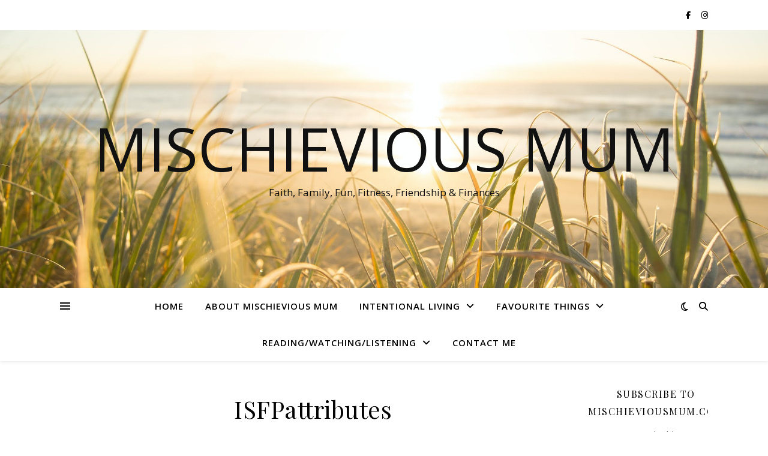

--- FILE ---
content_type: text/html; charset=UTF-8
request_url: https://www.mischieviousmum.com/isfpattributes/
body_size: 16765
content:
<!DOCTYPE html>
<html lang="en-AU">
<head>
	<meta charset="UTF-8">
	<meta name="viewport" content="width=device-width, initial-scale=1.0" />
	<link rel="profile" href="https://gmpg.org/xfn/11">

<title>ISFPattributes &#8211; Mischievious Mum</title>
<meta name='robots' content='max-image-preview:large' />
<link rel='dns-prefetch' href='//secure.gravatar.com' />
<link rel='dns-prefetch' href='//stats.wp.com' />
<link rel='dns-prefetch' href='//fonts.googleapis.com' />
<link rel='dns-prefetch' href='//v0.wordpress.com' />
<link rel='dns-prefetch' href='//jetpack.wordpress.com' />
<link rel='dns-prefetch' href='//s0.wp.com' />
<link rel='dns-prefetch' href='//public-api.wordpress.com' />
<link rel='dns-prefetch' href='//0.gravatar.com' />
<link rel='dns-prefetch' href='//1.gravatar.com' />
<link rel='dns-prefetch' href='//2.gravatar.com' />
<link rel='dns-prefetch' href='//widgets.wp.com' />
<link rel='preconnect' href='//i0.wp.com' />
<link rel="alternate" type="application/rss+xml" title="Mischievious Mum &raquo; Feed" href="https://www.mischieviousmum.com/feed/" />
<link rel="alternate" type="application/rss+xml" title="Mischievious Mum &raquo; Comments Feed" href="https://www.mischieviousmum.com/comments/feed/" />
<link rel="alternate" type="application/rss+xml" title="Mischievious Mum &raquo; ISFPattributes Comments Feed" href="https://www.mischieviousmum.com/feed/?attachment_id=13415" />
<link rel="alternate" title="oEmbed (JSON)" type="application/json+oembed" href="https://www.mischieviousmum.com/wp-json/oembed/1.0/embed?url=https%3A%2F%2Fwww.mischieviousmum.com%2Fisfpattributes%2F" />
<link rel="alternate" title="oEmbed (XML)" type="text/xml+oembed" href="https://www.mischieviousmum.com/wp-json/oembed/1.0/embed?url=https%3A%2F%2Fwww.mischieviousmum.com%2Fisfpattributes%2F&#038;format=xml" />
<style id='wp-img-auto-sizes-contain-inline-css' type='text/css'>
img:is([sizes=auto i],[sizes^="auto," i]){contain-intrinsic-size:3000px 1500px}
/*# sourceURL=wp-img-auto-sizes-contain-inline-css */
</style>
<style id='wp-emoji-styles-inline-css' type='text/css'>

	img.wp-smiley, img.emoji {
		display: inline !important;
		border: none !important;
		box-shadow: none !important;
		height: 1em !important;
		width: 1em !important;
		margin: 0 0.07em !important;
		vertical-align: -0.1em !important;
		background: none !important;
		padding: 0 !important;
	}
/*# sourceURL=wp-emoji-styles-inline-css */
</style>
<style id='wp-block-library-inline-css' type='text/css'>
:root{--wp-block-synced-color:#7a00df;--wp-block-synced-color--rgb:122,0,223;--wp-bound-block-color:var(--wp-block-synced-color);--wp-editor-canvas-background:#ddd;--wp-admin-theme-color:#007cba;--wp-admin-theme-color--rgb:0,124,186;--wp-admin-theme-color-darker-10:#006ba1;--wp-admin-theme-color-darker-10--rgb:0,107,160.5;--wp-admin-theme-color-darker-20:#005a87;--wp-admin-theme-color-darker-20--rgb:0,90,135;--wp-admin-border-width-focus:2px}@media (min-resolution:192dpi){:root{--wp-admin-border-width-focus:1.5px}}.wp-element-button{cursor:pointer}:root .has-very-light-gray-background-color{background-color:#eee}:root .has-very-dark-gray-background-color{background-color:#313131}:root .has-very-light-gray-color{color:#eee}:root .has-very-dark-gray-color{color:#313131}:root .has-vivid-green-cyan-to-vivid-cyan-blue-gradient-background{background:linear-gradient(135deg,#00d084,#0693e3)}:root .has-purple-crush-gradient-background{background:linear-gradient(135deg,#34e2e4,#4721fb 50%,#ab1dfe)}:root .has-hazy-dawn-gradient-background{background:linear-gradient(135deg,#faaca8,#dad0ec)}:root .has-subdued-olive-gradient-background{background:linear-gradient(135deg,#fafae1,#67a671)}:root .has-atomic-cream-gradient-background{background:linear-gradient(135deg,#fdd79a,#004a59)}:root .has-nightshade-gradient-background{background:linear-gradient(135deg,#330968,#31cdcf)}:root .has-midnight-gradient-background{background:linear-gradient(135deg,#020381,#2874fc)}:root{--wp--preset--font-size--normal:16px;--wp--preset--font-size--huge:42px}.has-regular-font-size{font-size:1em}.has-larger-font-size{font-size:2.625em}.has-normal-font-size{font-size:var(--wp--preset--font-size--normal)}.has-huge-font-size{font-size:var(--wp--preset--font-size--huge)}.has-text-align-center{text-align:center}.has-text-align-left{text-align:left}.has-text-align-right{text-align:right}.has-fit-text{white-space:nowrap!important}#end-resizable-editor-section{display:none}.aligncenter{clear:both}.items-justified-left{justify-content:flex-start}.items-justified-center{justify-content:center}.items-justified-right{justify-content:flex-end}.items-justified-space-between{justify-content:space-between}.screen-reader-text{border:0;clip-path:inset(50%);height:1px;margin:-1px;overflow:hidden;padding:0;position:absolute;width:1px;word-wrap:normal!important}.screen-reader-text:focus{background-color:#ddd;clip-path:none;color:#444;display:block;font-size:1em;height:auto;left:5px;line-height:normal;padding:15px 23px 14px;text-decoration:none;top:5px;width:auto;z-index:100000}html :where(.has-border-color){border-style:solid}html :where([style*=border-top-color]){border-top-style:solid}html :where([style*=border-right-color]){border-right-style:solid}html :where([style*=border-bottom-color]){border-bottom-style:solid}html :where([style*=border-left-color]){border-left-style:solid}html :where([style*=border-width]){border-style:solid}html :where([style*=border-top-width]){border-top-style:solid}html :where([style*=border-right-width]){border-right-style:solid}html :where([style*=border-bottom-width]){border-bottom-style:solid}html :where([style*=border-left-width]){border-left-style:solid}html :where(img[class*=wp-image-]){height:auto;max-width:100%}:where(figure){margin:0 0 1em}html :where(.is-position-sticky){--wp-admin--admin-bar--position-offset:var(--wp-admin--admin-bar--height,0px)}@media screen and (max-width:600px){html :where(.is-position-sticky){--wp-admin--admin-bar--position-offset:0px}}

/*# sourceURL=wp-block-library-inline-css */
</style><style id='global-styles-inline-css' type='text/css'>
:root{--wp--preset--aspect-ratio--square: 1;--wp--preset--aspect-ratio--4-3: 4/3;--wp--preset--aspect-ratio--3-4: 3/4;--wp--preset--aspect-ratio--3-2: 3/2;--wp--preset--aspect-ratio--2-3: 2/3;--wp--preset--aspect-ratio--16-9: 16/9;--wp--preset--aspect-ratio--9-16: 9/16;--wp--preset--color--black: #000000;--wp--preset--color--cyan-bluish-gray: #abb8c3;--wp--preset--color--white: #ffffff;--wp--preset--color--pale-pink: #f78da7;--wp--preset--color--vivid-red: #cf2e2e;--wp--preset--color--luminous-vivid-orange: #ff6900;--wp--preset--color--luminous-vivid-amber: #fcb900;--wp--preset--color--light-green-cyan: #7bdcb5;--wp--preset--color--vivid-green-cyan: #00d084;--wp--preset--color--pale-cyan-blue: #8ed1fc;--wp--preset--color--vivid-cyan-blue: #0693e3;--wp--preset--color--vivid-purple: #9b51e0;--wp--preset--gradient--vivid-cyan-blue-to-vivid-purple: linear-gradient(135deg,rgb(6,147,227) 0%,rgb(155,81,224) 100%);--wp--preset--gradient--light-green-cyan-to-vivid-green-cyan: linear-gradient(135deg,rgb(122,220,180) 0%,rgb(0,208,130) 100%);--wp--preset--gradient--luminous-vivid-amber-to-luminous-vivid-orange: linear-gradient(135deg,rgb(252,185,0) 0%,rgb(255,105,0) 100%);--wp--preset--gradient--luminous-vivid-orange-to-vivid-red: linear-gradient(135deg,rgb(255,105,0) 0%,rgb(207,46,46) 100%);--wp--preset--gradient--very-light-gray-to-cyan-bluish-gray: linear-gradient(135deg,rgb(238,238,238) 0%,rgb(169,184,195) 100%);--wp--preset--gradient--cool-to-warm-spectrum: linear-gradient(135deg,rgb(74,234,220) 0%,rgb(151,120,209) 20%,rgb(207,42,186) 40%,rgb(238,44,130) 60%,rgb(251,105,98) 80%,rgb(254,248,76) 100%);--wp--preset--gradient--blush-light-purple: linear-gradient(135deg,rgb(255,206,236) 0%,rgb(152,150,240) 100%);--wp--preset--gradient--blush-bordeaux: linear-gradient(135deg,rgb(254,205,165) 0%,rgb(254,45,45) 50%,rgb(107,0,62) 100%);--wp--preset--gradient--luminous-dusk: linear-gradient(135deg,rgb(255,203,112) 0%,rgb(199,81,192) 50%,rgb(65,88,208) 100%);--wp--preset--gradient--pale-ocean: linear-gradient(135deg,rgb(255,245,203) 0%,rgb(182,227,212) 50%,rgb(51,167,181) 100%);--wp--preset--gradient--electric-grass: linear-gradient(135deg,rgb(202,248,128) 0%,rgb(113,206,126) 100%);--wp--preset--gradient--midnight: linear-gradient(135deg,rgb(2,3,129) 0%,rgb(40,116,252) 100%);--wp--preset--font-size--small: 13px;--wp--preset--font-size--medium: 20px;--wp--preset--font-size--large: 36px;--wp--preset--font-size--x-large: 42px;--wp--preset--spacing--20: 0.44rem;--wp--preset--spacing--30: 0.67rem;--wp--preset--spacing--40: 1rem;--wp--preset--spacing--50: 1.5rem;--wp--preset--spacing--60: 2.25rem;--wp--preset--spacing--70: 3.38rem;--wp--preset--spacing--80: 5.06rem;--wp--preset--shadow--natural: 6px 6px 9px rgba(0, 0, 0, 0.2);--wp--preset--shadow--deep: 12px 12px 50px rgba(0, 0, 0, 0.4);--wp--preset--shadow--sharp: 6px 6px 0px rgba(0, 0, 0, 0.2);--wp--preset--shadow--outlined: 6px 6px 0px -3px rgb(255, 255, 255), 6px 6px rgb(0, 0, 0);--wp--preset--shadow--crisp: 6px 6px 0px rgb(0, 0, 0);}:root :where(.is-layout-flow) > :first-child{margin-block-start: 0;}:root :where(.is-layout-flow) > :last-child{margin-block-end: 0;}:root :where(.is-layout-flow) > *{margin-block-start: 24px;margin-block-end: 0;}:root :where(.is-layout-constrained) > :first-child{margin-block-start: 0;}:root :where(.is-layout-constrained) > :last-child{margin-block-end: 0;}:root :where(.is-layout-constrained) > *{margin-block-start: 24px;margin-block-end: 0;}:root :where(.is-layout-flex){gap: 24px;}:root :where(.is-layout-grid){gap: 24px;}body .is-layout-flex{display: flex;}.is-layout-flex{flex-wrap: wrap;align-items: center;}.is-layout-flex > :is(*, div){margin: 0;}body .is-layout-grid{display: grid;}.is-layout-grid > :is(*, div){margin: 0;}.has-black-color{color: var(--wp--preset--color--black) !important;}.has-cyan-bluish-gray-color{color: var(--wp--preset--color--cyan-bluish-gray) !important;}.has-white-color{color: var(--wp--preset--color--white) !important;}.has-pale-pink-color{color: var(--wp--preset--color--pale-pink) !important;}.has-vivid-red-color{color: var(--wp--preset--color--vivid-red) !important;}.has-luminous-vivid-orange-color{color: var(--wp--preset--color--luminous-vivid-orange) !important;}.has-luminous-vivid-amber-color{color: var(--wp--preset--color--luminous-vivid-amber) !important;}.has-light-green-cyan-color{color: var(--wp--preset--color--light-green-cyan) !important;}.has-vivid-green-cyan-color{color: var(--wp--preset--color--vivid-green-cyan) !important;}.has-pale-cyan-blue-color{color: var(--wp--preset--color--pale-cyan-blue) !important;}.has-vivid-cyan-blue-color{color: var(--wp--preset--color--vivid-cyan-blue) !important;}.has-vivid-purple-color{color: var(--wp--preset--color--vivid-purple) !important;}.has-black-background-color{background-color: var(--wp--preset--color--black) !important;}.has-cyan-bluish-gray-background-color{background-color: var(--wp--preset--color--cyan-bluish-gray) !important;}.has-white-background-color{background-color: var(--wp--preset--color--white) !important;}.has-pale-pink-background-color{background-color: var(--wp--preset--color--pale-pink) !important;}.has-vivid-red-background-color{background-color: var(--wp--preset--color--vivid-red) !important;}.has-luminous-vivid-orange-background-color{background-color: var(--wp--preset--color--luminous-vivid-orange) !important;}.has-luminous-vivid-amber-background-color{background-color: var(--wp--preset--color--luminous-vivid-amber) !important;}.has-light-green-cyan-background-color{background-color: var(--wp--preset--color--light-green-cyan) !important;}.has-vivid-green-cyan-background-color{background-color: var(--wp--preset--color--vivid-green-cyan) !important;}.has-pale-cyan-blue-background-color{background-color: var(--wp--preset--color--pale-cyan-blue) !important;}.has-vivid-cyan-blue-background-color{background-color: var(--wp--preset--color--vivid-cyan-blue) !important;}.has-vivid-purple-background-color{background-color: var(--wp--preset--color--vivid-purple) !important;}.has-black-border-color{border-color: var(--wp--preset--color--black) !important;}.has-cyan-bluish-gray-border-color{border-color: var(--wp--preset--color--cyan-bluish-gray) !important;}.has-white-border-color{border-color: var(--wp--preset--color--white) !important;}.has-pale-pink-border-color{border-color: var(--wp--preset--color--pale-pink) !important;}.has-vivid-red-border-color{border-color: var(--wp--preset--color--vivid-red) !important;}.has-luminous-vivid-orange-border-color{border-color: var(--wp--preset--color--luminous-vivid-orange) !important;}.has-luminous-vivid-amber-border-color{border-color: var(--wp--preset--color--luminous-vivid-amber) !important;}.has-light-green-cyan-border-color{border-color: var(--wp--preset--color--light-green-cyan) !important;}.has-vivid-green-cyan-border-color{border-color: var(--wp--preset--color--vivid-green-cyan) !important;}.has-pale-cyan-blue-border-color{border-color: var(--wp--preset--color--pale-cyan-blue) !important;}.has-vivid-cyan-blue-border-color{border-color: var(--wp--preset--color--vivid-cyan-blue) !important;}.has-vivid-purple-border-color{border-color: var(--wp--preset--color--vivid-purple) !important;}.has-vivid-cyan-blue-to-vivid-purple-gradient-background{background: var(--wp--preset--gradient--vivid-cyan-blue-to-vivid-purple) !important;}.has-light-green-cyan-to-vivid-green-cyan-gradient-background{background: var(--wp--preset--gradient--light-green-cyan-to-vivid-green-cyan) !important;}.has-luminous-vivid-amber-to-luminous-vivid-orange-gradient-background{background: var(--wp--preset--gradient--luminous-vivid-amber-to-luminous-vivid-orange) !important;}.has-luminous-vivid-orange-to-vivid-red-gradient-background{background: var(--wp--preset--gradient--luminous-vivid-orange-to-vivid-red) !important;}.has-very-light-gray-to-cyan-bluish-gray-gradient-background{background: var(--wp--preset--gradient--very-light-gray-to-cyan-bluish-gray) !important;}.has-cool-to-warm-spectrum-gradient-background{background: var(--wp--preset--gradient--cool-to-warm-spectrum) !important;}.has-blush-light-purple-gradient-background{background: var(--wp--preset--gradient--blush-light-purple) !important;}.has-blush-bordeaux-gradient-background{background: var(--wp--preset--gradient--blush-bordeaux) !important;}.has-luminous-dusk-gradient-background{background: var(--wp--preset--gradient--luminous-dusk) !important;}.has-pale-ocean-gradient-background{background: var(--wp--preset--gradient--pale-ocean) !important;}.has-electric-grass-gradient-background{background: var(--wp--preset--gradient--electric-grass) !important;}.has-midnight-gradient-background{background: var(--wp--preset--gradient--midnight) !important;}.has-small-font-size{font-size: var(--wp--preset--font-size--small) !important;}.has-medium-font-size{font-size: var(--wp--preset--font-size--medium) !important;}.has-large-font-size{font-size: var(--wp--preset--font-size--large) !important;}.has-x-large-font-size{font-size: var(--wp--preset--font-size--x-large) !important;}
/*# sourceURL=global-styles-inline-css */
</style>

<style id='classic-theme-styles-inline-css' type='text/css'>
/*! This file is auto-generated */
.wp-block-button__link{color:#fff;background-color:#32373c;border-radius:9999px;box-shadow:none;text-decoration:none;padding:calc(.667em + 2px) calc(1.333em + 2px);font-size:1.125em}.wp-block-file__button{background:#32373c;color:#fff;text-decoration:none}
/*# sourceURL=/wp-includes/css/classic-themes.min.css */
</style>
<link rel='stylesheet' id='ashe-style-css' href='https://www.mischieviousmum.com/wp-content/themes/ashe/style.css?ver=2.234' type='text/css' media='all' />
<link rel='stylesheet' id='fontawesome-css' href='https://www.mischieviousmum.com/wp-content/themes/ashe/assets/css/fontawesome.min.css?ver=6.5.1' type='text/css' media='all' />
<link rel='stylesheet' id='fontello-css' href='https://www.mischieviousmum.com/wp-content/themes/ashe/assets/css/fontello.css?ver=6.9' type='text/css' media='all' />
<link rel='stylesheet' id='slick-css' href='https://www.mischieviousmum.com/wp-content/themes/ashe/assets/css/slick.css?ver=6.9' type='text/css' media='all' />
<link rel='stylesheet' id='scrollbar-css' href='https://www.mischieviousmum.com/wp-content/themes/ashe/assets/css/perfect-scrollbar.css?ver=6.9' type='text/css' media='all' />
<link rel='stylesheet' id='ashe-responsive-css' href='https://www.mischieviousmum.com/wp-content/themes/ashe/assets/css/responsive.css?ver=1.9.7' type='text/css' media='all' />
<link rel='stylesheet' id='ashe-playfair-font-css' href='//fonts.googleapis.com/css?family=Playfair+Display%3A400%2C700&#038;ver=1.0.0' type='text/css' media='all' />
<link rel='stylesheet' id='ashe-opensans-font-css' href='//fonts.googleapis.com/css?family=Open+Sans%3A400italic%2C400%2C600italic%2C600%2C700italic%2C700&#038;ver=1.0.0' type='text/css' media='all' />
<link rel='stylesheet' id='jetpack_likes-css' href='https://www.mischieviousmum.com/wp-content/plugins/jetpack/modules/likes/style.css?ver=15.4' type='text/css' media='all' />
<style id='jetpack_facebook_likebox-inline-css' type='text/css'>
.widget_facebook_likebox {
	overflow: hidden;
}

/*# sourceURL=https://www.mischieviousmum.com/wp-content/plugins/jetpack/modules/widgets/facebook-likebox/style.css */
</style>
<link rel='stylesheet' id='jetpack-subscriptions-css' href='https://www.mischieviousmum.com/wp-content/plugins/jetpack/_inc/build/subscriptions/subscriptions.min.css?ver=15.4' type='text/css' media='all' />
<script type="text/javascript" src="https://www.mischieviousmum.com/wp-includes/js/jquery/jquery.min.js?ver=3.7.1" id="jquery-core-js"></script>
<script type="text/javascript" src="https://www.mischieviousmum.com/wp-includes/js/jquery/jquery-migrate.min.js?ver=3.4.1" id="jquery-migrate-js"></script>
<link rel="https://api.w.org/" href="https://www.mischieviousmum.com/wp-json/" /><link rel="alternate" title="JSON" type="application/json" href="https://www.mischieviousmum.com/wp-json/wp/v2/media/13415" /><link rel="EditURI" type="application/rsd+xml" title="RSD" href="https://www.mischieviousmum.com/xmlrpc.php?rsd" />
<meta name="generator" content="WordPress 6.9" />
<link rel="canonical" href="https://www.mischieviousmum.com/isfpattributes/" />
<link rel='shortlink' href='https://wp.me/a3CidK-3un' />
	<style>img#wpstats{display:none}</style>
		<link rel="pingback" href="https://www.mischieviousmum.com/xmlrpc.php">
<style id="ashe_dynamic_css">body {background-color: #ffffff;}#top-bar {background-color: #ffffff;}#top-bar a {color: #000000;}#top-bar a:hover,#top-bar li.current-menu-item > a,#top-bar li.current-menu-ancestor > a,#top-bar .sub-menu li.current-menu-item > a,#top-bar .sub-menu li.current-menu-ancestor> a {color: #ca9b52;}#top-menu .sub-menu,#top-menu .sub-menu a {background-color: #ffffff;border-color: rgba(0,0,0, 0.05);}@media screen and ( max-width: 979px ) {.top-bar-socials {float: none !important;}.top-bar-socials a {line-height: 40px !important;}}.header-logo a,.site-description {color: #111;}.entry-header {background-color: #ffffff;}#main-nav {background-color: #ffffff;box-shadow: 0px 1px 5px rgba(0,0,0, 0.1);}#featured-links h6 {background-color: rgba(255,255,255, 0.85);color: #000000;}#main-nav a,#main-nav i,#main-nav #s {color: #000000;}.main-nav-sidebar span,.sidebar-alt-close-btn span {background-color: #000000;}#main-nav a:hover,#main-nav i:hover,#main-nav li.current-menu-item > a,#main-nav li.current-menu-ancestor > a,#main-nav .sub-menu li.current-menu-item > a,#main-nav .sub-menu li.current-menu-ancestor> a {color: #ca9b52;}.main-nav-sidebar:hover span {background-color: #ca9b52;}#main-menu .sub-menu,#main-menu .sub-menu a {background-color: #ffffff;border-color: rgba(0,0,0, 0.05);}#main-nav #s {background-color: #ffffff;}#main-nav #s::-webkit-input-placeholder { /* Chrome/Opera/Safari */color: rgba(0,0,0, 0.7);}#main-nav #s::-moz-placeholder { /* Firefox 19+ */color: rgba(0,0,0, 0.7);}#main-nav #s:-ms-input-placeholder { /* IE 10+ */color: rgba(0,0,0, 0.7);}#main-nav #s:-moz-placeholder { /* Firefox 18- */color: rgba(0,0,0, 0.7);}/* Background */.sidebar-alt,#featured-links,.main-content,.featured-slider-area,.page-content select,.page-content input,.page-content textarea {background-color: #ffffff;}/* Text */.page-content,.page-content select,.page-content input,.page-content textarea,.page-content .post-author a,.page-content .ashe-widget a,.page-content .comment-author {color: #464646;}/* Title */.page-content h1,.page-content h2,.page-content h3,.page-content h4,.page-content h5,.page-content h6,.page-content .post-title a,.page-content .author-description h4 a,.page-content .related-posts h4 a,.page-content .blog-pagination .previous-page a,.page-content .blog-pagination .next-page a,blockquote,.page-content .post-share a {color: #030303;}.page-content .post-title a:hover {color: rgba(3,3,3, 0.75);}/* Meta */.page-content .post-date,.page-content .post-comments,.page-content .post-author,.page-content [data-layout*="list"] .post-author a,.page-content .related-post-date,.page-content .comment-meta a,.page-content .author-share a,.page-content .post-tags a,.page-content .tagcloud a,.widget_categories li,.widget_archive li,.ahse-subscribe-box p,.rpwwt-post-author,.rpwwt-post-categories,.rpwwt-post-date,.rpwwt-post-comments-number {color: #a1a1a1;}.page-content input::-webkit-input-placeholder { /* Chrome/Opera/Safari */color: #a1a1a1;}.page-content input::-moz-placeholder { /* Firefox 19+ */color: #a1a1a1;}.page-content input:-ms-input-placeholder { /* IE 10+ */color: #a1a1a1;}.page-content input:-moz-placeholder { /* Firefox 18- */color: #a1a1a1;}/* Accent */a,.post-categories,.page-content .ashe-widget.widget_text a {color: #ca9b52;}/* Disable TMP.page-content .elementor a,.page-content .elementor a:hover {color: inherit;}*/.ps-container > .ps-scrollbar-y-rail > .ps-scrollbar-y {background: #ca9b52;}a:not(.header-logo-a):hover {color: rgba(202,155,82, 0.8);}blockquote {border-color: #ca9b52;}/* Selection */::-moz-selection {color: #ffffff;background: #ca9b52;}::selection {color: #ffffff;background: #ca9b52;}/* Border */.page-content .post-footer,[data-layout*="list"] .blog-grid > li,.page-content .author-description,.page-content .related-posts,.page-content .entry-comments,.page-content .ashe-widget li,.page-content #wp-calendar,.page-content #wp-calendar caption,.page-content #wp-calendar tbody td,.page-content .widget_nav_menu li a,.page-content .tagcloud a,.page-content select,.page-content input,.page-content textarea,.widget-title h2:before,.widget-title h2:after,.post-tags a,.gallery-caption,.wp-caption-text,table tr,table th,table td,pre,.category-description {border-color: #e8e8e8;}hr {background-color: #e8e8e8;}/* Buttons */.widget_search i,.widget_search #searchsubmit,.wp-block-search button,.single-navigation i,.page-content .submit,.page-content .blog-pagination.numeric a,.page-content .blog-pagination.load-more a,.page-content .ashe-subscribe-box input[type="submit"],.page-content .widget_wysija input[type="submit"],.page-content .post-password-form input[type="submit"],.page-content .wpcf7 [type="submit"] {color: #ffffff;background-color: #333333;}.single-navigation i:hover,.page-content .submit:hover,.ashe-boxed-style .page-content .submit:hover,.page-content .blog-pagination.numeric a:hover,.ashe-boxed-style .page-content .blog-pagination.numeric a:hover,.page-content .blog-pagination.numeric span,.page-content .blog-pagination.load-more a:hover,.page-content .ashe-subscribe-box input[type="submit"]:hover,.page-content .widget_wysija input[type="submit"]:hover,.page-content .post-password-form input[type="submit"]:hover,.page-content .wpcf7 [type="submit"]:hover {color: #ffffff;background-color: #ca9b52;}/* Image Overlay */.image-overlay,#infscr-loading,.page-content h4.image-overlay {color: #ffffff;background-color: rgba(73,73,73, 0.3);}.image-overlay a,.post-slider .prev-arrow,.post-slider .next-arrow,.page-content .image-overlay a,#featured-slider .slick-arrow,#featured-slider .slider-dots {color: #ffffff;}.slide-caption {background: rgba(255,255,255, 0.95);}#featured-slider .slick-active {background: #ffffff;}#page-footer,#page-footer select,#page-footer input,#page-footer textarea {background-color: #f6f6f6;color: #333333;}#page-footer,#page-footer a,#page-footer select,#page-footer input,#page-footer textarea {color: #333333;}#page-footer #s::-webkit-input-placeholder { /* Chrome/Opera/Safari */color: #333333;}#page-footer #s::-moz-placeholder { /* Firefox 19+ */color: #333333;}#page-footer #s:-ms-input-placeholder { /* IE 10+ */color: #333333;}#page-footer #s:-moz-placeholder { /* Firefox 18- */color: #333333;}/* Title */#page-footer h1,#page-footer h2,#page-footer h3,#page-footer h4,#page-footer h5,#page-footer h6 {color: #111111;}#page-footer a:hover {color: #ca9b52;}/* Border */#page-footer a,#page-footer .ashe-widget li,#page-footer #wp-calendar,#page-footer #wp-calendar caption,#page-footer #wp-calendar tbody td,#page-footer .widget_nav_menu li a,#page-footer select,#page-footer input,#page-footer textarea,#page-footer .widget-title h2:before,#page-footer .widget-title h2:after,.footer-widgets {border-color: #e0dbdb;}#page-footer hr {background-color: #e0dbdb;}.ashe-preloader-wrap {background-color: #ffffff;}@media screen and ( max-width: 768px ) {#featured-links {display: none;}}@media screen and ( max-width: 640px ) {.related-posts {display: none;}}.header-logo a {font-family: 'Open Sans';}#top-menu li a {font-family: 'Open Sans';}#main-menu li a {font-family: 'Open Sans';}#mobile-menu li,.mobile-menu-btn a {font-family: 'Open Sans';}#top-menu li a,#main-menu li a,#mobile-menu li,.mobile-menu-btn a {text-transform: uppercase;}.boxed-wrapper {max-width: 1160px;}.sidebar-alt {max-width: 270px;left: -270px; padding: 85px 35px 0px;}.sidebar-left,.sidebar-right {width: 237px;}.main-container {width: calc(100% - 237px);width: -webkit-calc(100% - 237px);}#top-bar > div,#main-nav > div,#featured-links,.main-content,.page-footer-inner,.featured-slider-area.boxed-wrapper {padding-left: 40px;padding-right: 40px;}#top-menu {float: left;}.top-bar-socials {float: right;}.entry-header {height: 500px;background-image:url(https://www.mischieviousmum.com/wp-content/uploads/2023/01/pexels-photo-1089168.jpeg);background-size: cover;}.entry-header {background-position: center center;}.logo-img {max-width: 500px;}.mini-logo a {max-width: 70px;}#main-nav {text-align: center;}.main-nav-sidebar {position: absolute;top: 0px;left: 40px;z-index: 1;}.main-nav-icons {position: absolute;top: 0px;right: 40px;z-index: 2;}.mini-logo {position: absolute;left: auto;top: 0;}.main-nav-sidebar ~ .mini-logo {margin-left: 30px;}#featured-links .featured-link {margin-right: 20px;}#featured-links .featured-link:last-of-type {margin-right: 0;}#featured-links .featured-link {width: calc( (100% - -20px) / 0 - 1px);width: -webkit-calc( (100% - -20px) / 0- 1px);}.featured-link:nth-child(1) .cv-inner {display: none;}.featured-link:nth-child(2) .cv-inner {display: none;}.featured-link:nth-child(3) .cv-inner {display: none;}.blog-grid > li {width: 100%;margin-bottom: 30px;}.sidebar-right {padding-left: 37px;}.footer-widgets > .ashe-widget {width: 30%;margin-right: 5%;}.footer-widgets > .ashe-widget:nth-child(3n+3) {margin-right: 0;}.footer-widgets > .ashe-widget:nth-child(3n+4) {clear: both;}.copyright-info {float: right;}.footer-socials {float: left;}.woocommerce div.product .stock,.woocommerce div.product p.price,.woocommerce div.product span.price,.woocommerce ul.products li.product .price,.woocommerce-Reviews .woocommerce-review__author,.woocommerce form .form-row .required,.woocommerce form .form-row.woocommerce-invalid label,.woocommerce .page-content div.product .woocommerce-tabs ul.tabs li a {color: #464646;}.woocommerce a.remove:hover {color: #464646 !important;}.woocommerce a.remove,.woocommerce .product_meta,.page-content .woocommerce-breadcrumb,.page-content .woocommerce-review-link,.page-content .woocommerce-breadcrumb a,.page-content .woocommerce-MyAccount-navigation-link a,.woocommerce .woocommerce-info:before,.woocommerce .page-content .woocommerce-result-count,.woocommerce-page .page-content .woocommerce-result-count,.woocommerce-Reviews .woocommerce-review__published-date,.woocommerce .product_list_widget .quantity,.woocommerce .widget_products .amount,.woocommerce .widget_price_filter .price_slider_amount,.woocommerce .widget_recently_viewed_products .amount,.woocommerce .widget_top_rated_products .amount,.woocommerce .widget_recent_reviews .reviewer {color: #a1a1a1;}.woocommerce a.remove {color: #a1a1a1 !important;}p.demo_store,.woocommerce-store-notice,.woocommerce span.onsale { background-color: #ca9b52;}.woocommerce .star-rating::before,.woocommerce .star-rating span::before,.woocommerce .page-content ul.products li.product .button,.page-content .woocommerce ul.products li.product .button,.page-content .woocommerce-MyAccount-navigation-link.is-active a,.page-content .woocommerce-MyAccount-navigation-link a:hover { color: #ca9b52;}.woocommerce form.login,.woocommerce form.register,.woocommerce-account fieldset,.woocommerce form.checkout_coupon,.woocommerce .woocommerce-info,.woocommerce .woocommerce-error,.woocommerce .woocommerce-message,.woocommerce .widget_shopping_cart .total,.woocommerce.widget_shopping_cart .total,.woocommerce-Reviews .comment_container,.woocommerce-cart #payment ul.payment_methods,#add_payment_method #payment ul.payment_methods,.woocommerce-checkout #payment ul.payment_methods,.woocommerce div.product .woocommerce-tabs ul.tabs::before,.woocommerce div.product .woocommerce-tabs ul.tabs::after,.woocommerce div.product .woocommerce-tabs ul.tabs li,.woocommerce .woocommerce-MyAccount-navigation-link,.select2-container--default .select2-selection--single {border-color: #e8e8e8;}.woocommerce-cart #payment,#add_payment_method #payment,.woocommerce-checkout #payment,.woocommerce .woocommerce-info,.woocommerce .woocommerce-error,.woocommerce .woocommerce-message,.woocommerce div.product .woocommerce-tabs ul.tabs li {background-color: rgba(232,232,232, 0.3);}.woocommerce-cart #payment div.payment_box::before,#add_payment_method #payment div.payment_box::before,.woocommerce-checkout #payment div.payment_box::before {border-color: rgba(232,232,232, 0.5);}.woocommerce-cart #payment div.payment_box,#add_payment_method #payment div.payment_box,.woocommerce-checkout #payment div.payment_box {background-color: rgba(232,232,232, 0.5);}.page-content .woocommerce input.button,.page-content .woocommerce a.button,.page-content .woocommerce a.button.alt,.page-content .woocommerce button.button.alt,.page-content .woocommerce input.button.alt,.page-content .woocommerce #respond input#submit.alt,.woocommerce .page-content .widget_product_search input[type="submit"],.woocommerce .page-content .woocommerce-message .button,.woocommerce .page-content a.button.alt,.woocommerce .page-content button.button.alt,.woocommerce .page-content #respond input#submit,.woocommerce .page-content .widget_price_filter .button,.woocommerce .page-content .woocommerce-message .button,.woocommerce-page .page-content .woocommerce-message .button,.woocommerce .page-content nav.woocommerce-pagination ul li a,.woocommerce .page-content nav.woocommerce-pagination ul li span {color: #ffffff;background-color: #333333;}.page-content .woocommerce input.button:hover,.page-content .woocommerce a.button:hover,.page-content .woocommerce a.button.alt:hover,.ashe-boxed-style .page-content .woocommerce a.button.alt:hover,.page-content .woocommerce button.button.alt:hover,.page-content .woocommerce input.button.alt:hover,.page-content .woocommerce #respond input#submit.alt:hover,.woocommerce .page-content .woocommerce-message .button:hover,.woocommerce .page-content a.button.alt:hover,.woocommerce .page-content button.button.alt:hover,.ashe-boxed-style.woocommerce .page-content button.button.alt:hover,.ashe-boxed-style.woocommerce .page-content #respond input#submit:hover,.woocommerce .page-content #respond input#submit:hover,.woocommerce .page-content .widget_price_filter .button:hover,.woocommerce .page-content .woocommerce-message .button:hover,.woocommerce-page .page-content .woocommerce-message .button:hover,.woocommerce .page-content nav.woocommerce-pagination ul li a:hover,.woocommerce .page-content nav.woocommerce-pagination ul li span.current {color: #ffffff;background-color: #ca9b52;}.woocommerce .page-content nav.woocommerce-pagination ul li a.prev,.woocommerce .page-content nav.woocommerce-pagination ul li a.next {color: #333333;}.woocommerce .page-content nav.woocommerce-pagination ul li a.prev:hover,.woocommerce .page-content nav.woocommerce-pagination ul li a.next:hover {color: #ca9b52;}.woocommerce .page-content nav.woocommerce-pagination ul li a.prev:after,.woocommerce .page-content nav.woocommerce-pagination ul li a.next:after {color: #ffffff;}.woocommerce .page-content nav.woocommerce-pagination ul li a.prev:hover:after,.woocommerce .page-content nav.woocommerce-pagination ul li a.next:hover:after {color: #ffffff;}.cssload-cube{background-color:#333333;width:9px;height:9px;position:absolute;margin:auto;animation:cssload-cubemove 2s infinite ease-in-out;-o-animation:cssload-cubemove 2s infinite ease-in-out;-ms-animation:cssload-cubemove 2s infinite ease-in-out;-webkit-animation:cssload-cubemove 2s infinite ease-in-out;-moz-animation:cssload-cubemove 2s infinite ease-in-out}.cssload-cube1{left:13px;top:0;animation-delay:.1s;-o-animation-delay:.1s;-ms-animation-delay:.1s;-webkit-animation-delay:.1s;-moz-animation-delay:.1s}.cssload-cube2{left:25px;top:0;animation-delay:.2s;-o-animation-delay:.2s;-ms-animation-delay:.2s;-webkit-animation-delay:.2s;-moz-animation-delay:.2s}.cssload-cube3{left:38px;top:0;animation-delay:.3s;-o-animation-delay:.3s;-ms-animation-delay:.3s;-webkit-animation-delay:.3s;-moz-animation-delay:.3s}.cssload-cube4{left:0;top:13px;animation-delay:.1s;-o-animation-delay:.1s;-ms-animation-delay:.1s;-webkit-animation-delay:.1s;-moz-animation-delay:.1s}.cssload-cube5{left:13px;top:13px;animation-delay:.2s;-o-animation-delay:.2s;-ms-animation-delay:.2s;-webkit-animation-delay:.2s;-moz-animation-delay:.2s}.cssload-cube6{left:25px;top:13px;animation-delay:.3s;-o-animation-delay:.3s;-ms-animation-delay:.3s;-webkit-animation-delay:.3s;-moz-animation-delay:.3s}.cssload-cube7{left:38px;top:13px;animation-delay:.4s;-o-animation-delay:.4s;-ms-animation-delay:.4s;-webkit-animation-delay:.4s;-moz-animation-delay:.4s}.cssload-cube8{left:0;top:25px;animation-delay:.2s;-o-animation-delay:.2s;-ms-animation-delay:.2s;-webkit-animation-delay:.2s;-moz-animation-delay:.2s}.cssload-cube9{left:13px;top:25px;animation-delay:.3s;-o-animation-delay:.3s;-ms-animation-delay:.3s;-webkit-animation-delay:.3s;-moz-animation-delay:.3s}.cssload-cube10{left:25px;top:25px;animation-delay:.4s;-o-animation-delay:.4s;-ms-animation-delay:.4s;-webkit-animation-delay:.4s;-moz-animation-delay:.4s}.cssload-cube11{left:38px;top:25px;animation-delay:.5s;-o-animation-delay:.5s;-ms-animation-delay:.5s;-webkit-animation-delay:.5s;-moz-animation-delay:.5s}.cssload-cube12{left:0;top:38px;animation-delay:.3s;-o-animation-delay:.3s;-ms-animation-delay:.3s;-webkit-animation-delay:.3s;-moz-animation-delay:.3s}.cssload-cube13{left:13px;top:38px;animation-delay:.4s;-o-animation-delay:.4s;-ms-animation-delay:.4s;-webkit-animation-delay:.4s;-moz-animation-delay:.4s}.cssload-cube14{left:25px;top:38px;animation-delay:.5s;-o-animation-delay:.5s;-ms-animation-delay:.5s;-webkit-animation-delay:.5s;-moz-animation-delay:.5s}.cssload-cube15{left:38px;top:38px;animation-delay:.6s;-o-animation-delay:.6s;-ms-animation-delay:.6s;-webkit-animation-delay:.6s;-moz-animation-delay:.6s}.cssload-spinner{margin:auto;width:49px;height:49px;position:relative}@keyframes cssload-cubemove{35%{transform:scale(0.005)}50%{transform:scale(1.7)}65%{transform:scale(0.005)}}@-o-keyframes cssload-cubemove{35%{-o-transform:scale(0.005)}50%{-o-transform:scale(1.7)}65%{-o-transform:scale(0.005)}}@-ms-keyframes cssload-cubemove{35%{-ms-transform:scale(0.005)}50%{-ms-transform:scale(1.7)}65%{-ms-transform:scale(0.005)}}@-webkit-keyframes cssload-cubemove{35%{-webkit-transform:scale(0.005)}50%{-webkit-transform:scale(1.7)}65%{-webkit-transform:scale(0.005)}}@-moz-keyframes cssload-cubemove{35%{-moz-transform:scale(0.005)}50%{-moz-transform:scale(1.7)}65%{-moz-transform:scale(0.005)}}</style><style id="ashe_theme_styles"></style><link rel="icon" href="https://i0.wp.com/www.mischieviousmum.com/wp-content/uploads/2016/04/cropped-IMG_2231MM.jpg?fit=32%2C32&#038;ssl=1" sizes="32x32" />
<link rel="icon" href="https://i0.wp.com/www.mischieviousmum.com/wp-content/uploads/2016/04/cropped-IMG_2231MM.jpg?fit=192%2C192&#038;ssl=1" sizes="192x192" />
<link rel="apple-touch-icon" href="https://i0.wp.com/www.mischieviousmum.com/wp-content/uploads/2016/04/cropped-IMG_2231MM.jpg?fit=180%2C180&#038;ssl=1" />
<meta name="msapplication-TileImage" content="https://i0.wp.com/www.mischieviousmum.com/wp-content/uploads/2016/04/cropped-IMG_2231MM.jpg?fit=270%2C270&#038;ssl=1" />
</head>

<body class="attachment wp-singular attachment-template-default single single-attachment postid-13415 attachmentid-13415 attachment-jpeg wp-embed-responsive wp-theme-ashe">
	
	<!-- Preloader -->
	
	<!-- Page Wrapper -->
	<div id="page-wrap">

		<!-- Boxed Wrapper -->
		<div id="page-header" >

		
<div id="top-bar" class="clear-fix">
	<div class="boxed-wrapper">
		
		
		<div class="top-bar-socials">

			
			<a href="http://www.facebook.com/mischieviousmum" target="_blank">
				<i class="fa-brands fa-facebook-f"></i>
			</a>
			
			
							<a href="http://www.instagram.com/the_original_mischievous_mum" target="_blank">
					<i class="fa-brands fa-instagram"></i>
				</a>
			
			
		</div>

	
	</div>
</div><!-- #top-bar -->


	<div class="entry-header">
		<div class="cv-outer">
		<div class="cv-inner">
			<div class="header-logo">
				
									
										<a href="https://www.mischieviousmum.com/" class="header-logo-a">Mischievious Mum</a>
					
								
				<p class="site-description">Faith, Family, Fun, Fitness, Friendship &amp; Finances</p>
				
			</div>
		</div>
		</div>
	</div>


<div id="main-nav" class="clear-fix">

	<div class="boxed-wrapper">	
		
		<!-- Alt Sidebar Icon -->
				<div class="main-nav-sidebar">
			<div>
				<span></span>
				<span></span>
				<span></span>
			</div>
		</div>
		
		<!-- Mini Logo -->
		
		<!-- Icons -->
		<div class="main-nav-icons">
							<div class="dark-mode-switcher">
					<i class="fa-regular fa-moon" aria-hidden="true"></i>

									</div>
			
						<div class="main-nav-search">
				<i class="fa-solid fa-magnifying-glass"></i>
				<i class="fa-solid fa-xmark"></i>
				<form role="search" method="get" id="searchform" class="clear-fix" action="https://www.mischieviousmum.com/"><input type="search" name="s" id="s" placeholder="Search..." data-placeholder="Type then hit Enter..." value="" /><i class="fa-solid fa-magnifying-glass"></i><input type="submit" id="searchsubmit" value="st" /></form>			</div>
					</div>

		<nav class="main-menu-container"><ul id="main-menu" class=""><li id="menu-item-14369" class="menu-item menu-item-type-custom menu-item-object-custom menu-item-home menu-item-14369"><a href="https://www.mischieviousmum.com/">Home</a></li>
<li id="menu-item-14370" class="menu-item menu-item-type-post_type menu-item-object-page menu-item-14370"><a href="https://www.mischieviousmum.com/about-mum/">About Mischievious Mum</a></li>
<li id="menu-item-14366" class="menu-item menu-item-type-post_type menu-item-object-page menu-item-has-children menu-item-14366"><a href="https://www.mischieviousmum.com/intentional-living/">Intentional Living</a>
<ul class="sub-menu">
	<li id="menu-item-17292" class="menu-item menu-item-type-post_type menu-item-object-page menu-item-17292"><a href="https://www.mischieviousmum.com/intentional-living/18-for-2018/">18 for 2018</a></li>
	<li id="menu-item-18142" class="menu-item menu-item-type-post_type menu-item-object-page menu-item-18142"><a href="https://www.mischieviousmum.com/intentional-living/19-for-2019/">19 for 2019</a></li>
	<li id="menu-item-18281" class="menu-item menu-item-type-post_type menu-item-object-post menu-item-18281"><a href="https://www.mischieviousmum.com/20-for-2020/">20 For 2020</a></li>
	<li id="menu-item-18837" class="menu-item menu-item-type-post_type menu-item-object-post menu-item-18837"><a href="https://www.mischieviousmum.com/21-for-2021/">21 for 2021</a></li>
	<li id="menu-item-19158" class="menu-item menu-item-type-post_type menu-item-object-post menu-item-19158"><a href="https://www.mischieviousmum.com/2022-2/">22 for 2022</a></li>
	<li id="menu-item-19841" class="menu-item menu-item-type-post_type menu-item-object-post menu-item-19841"><a href="https://www.mischieviousmum.com/the-plan-for-2024/">The plan for 2024!</a></li>
	<li id="menu-item-19842" class="menu-item menu-item-type-post_type menu-item-object-post menu-item-19842"><a href="https://www.mischieviousmum.com/oops-my-2023-goals-were-drafted/">Oops! My 2023 Goals were Drafted</a></li>
	<li id="menu-item-19463" class="menu-item menu-item-type-post_type menu-item-object-post menu-item-19463"><a href="https://www.mischieviousmum.com/?p=19449">New Year, New Me 2023</a></li>
</ul>
</li>
<li id="menu-item-16383" class="menu-item menu-item-type-post_type menu-item-object-page menu-item-has-children menu-item-16383"><a href="https://www.mischieviousmum.com/favourite-things/">Favourite Things</a>
<ul class="sub-menu">
	<li id="menu-item-14452" class="menu-item menu-item-type-post_type menu-item-object-page menu-item-14452"><a href="https://www.mischieviousmum.com/my-favourite-things/the-body-spa/">The Body Spa</a></li>
	<li id="menu-item-14450" class="menu-item menu-item-type-post_type menu-item-object-page menu-item-14450"><a href="https://www.mischieviousmum.com/my-favourite-things/sleep-over-tents/">Sleep over tents</a></li>
	<li id="menu-item-14448" class="menu-item menu-item-type-post_type menu-item-object-page menu-item-14448"><a href="https://www.mischieviousmum.com/my-favourite-things/donna-hay-kids-magazine/">Donna Hay Kids Magazine</a></li>
	<li id="menu-item-14449" class="menu-item menu-item-type-post_type menu-item-object-page menu-item-14449"><a href="https://www.mischieviousmum.com/my-favourite-things/salt-city-candles/">Salt City Candles</a></li>
	<li id="menu-item-14451" class="menu-item menu-item-type-post_type menu-item-object-page menu-item-14451"><a href="https://www.mischieviousmum.com/my-favourite-things/stop-that-kid-escaping/">Stop that kid escaping…!!!</a></li>
</ul>
</li>
<li id="menu-item-18190" class="menu-item menu-item-type-post_type menu-item-object-page menu-item-has-children menu-item-18190"><a href="https://www.mischieviousmum.com/readingwatchinglistening/">Reading/Watching/Listening</a>
<ul class="sub-menu">
	<li id="menu-item-18196" class="menu-item menu-item-type-post_type menu-item-object-page menu-item-has-children menu-item-18196"><a href="https://www.mischieviousmum.com/readingwatchinglistening/reading/">Reading</a>
	<ul class="sub-menu">
		<li id="menu-item-18189" class="menu-item menu-item-type-post_type menu-item-object-page menu-item-18189"><a href="https://www.mischieviousmum.com/readingwatchinglistening/magnolia/">Reading: Magnolia</a></li>
	</ul>
</li>
	<li id="menu-item-15508" class="menu-item menu-item-type-post_type menu-item-object-page menu-item-has-children menu-item-15508"><a href="https://www.mischieviousmum.com/readingwatchinglistening/watching-gretchen-rubin-meets-oprah/">Watching</a>
	<ul class="sub-menu">
		<li id="menu-item-19843" class="menu-item menu-item-type-post_type menu-item-object-post menu-item-19843"><a href="https://www.mischieviousmum.com/shows-that-will-change-you/">Shows That Will Change You</a></li>
		<li id="menu-item-19844" class="menu-item menu-item-type-post_type menu-item-object-post menu-item-19844"><a href="https://www.mischieviousmum.com/the-sound-of-freedom/">The Sound of Freedom</a></li>
		<li id="menu-item-17295" class="menu-item menu-item-type-post_type menu-item-object-page menu-item-17295"><a href="https://www.mischieviousmum.com/readingwatchinglistening/watching-gretchen-rubin-meets-oprah/">Watching: Gretchen Rubin meets Oprah</a></li>
	</ul>
</li>
	<li id="menu-item-17294" class="menu-item menu-item-type-post_type menu-item-object-page menu-item-17294"><a href="https://www.mischieviousmum.com/fav-markets-2/for-king-and-country/">Listening</a></li>
</ul>
</li>
<li id="menu-item-14373" class="menu-item menu-item-type-post_type menu-item-object-page menu-item-14373"><a href="https://www.mischieviousmum.com/contact-me/">Contact Me</a></li>
</ul></nav>
		<!-- Mobile Menu Button -->
		<span class="mobile-menu-btn">
			<i class="fa-solid fa-chevron-down"></i>		</span>

		<nav class="mobile-menu-container"><ul id="mobile-menu" class=""><li class="menu-item menu-item-type-custom menu-item-object-custom menu-item-home menu-item-14369"><a href="https://www.mischieviousmum.com/">Home</a></li>
<li class="menu-item menu-item-type-post_type menu-item-object-page menu-item-14370"><a href="https://www.mischieviousmum.com/about-mum/">About Mischievious Mum</a></li>
<li class="menu-item menu-item-type-post_type menu-item-object-page menu-item-has-children menu-item-14366"><a href="https://www.mischieviousmum.com/intentional-living/">Intentional Living</a>
<ul class="sub-menu">
	<li class="menu-item menu-item-type-post_type menu-item-object-page menu-item-17292"><a href="https://www.mischieviousmum.com/intentional-living/18-for-2018/">18 for 2018</a></li>
	<li class="menu-item menu-item-type-post_type menu-item-object-page menu-item-18142"><a href="https://www.mischieviousmum.com/intentional-living/19-for-2019/">19 for 2019</a></li>
	<li class="menu-item menu-item-type-post_type menu-item-object-post menu-item-18281"><a href="https://www.mischieviousmum.com/20-for-2020/">20 For 2020</a></li>
	<li class="menu-item menu-item-type-post_type menu-item-object-post menu-item-18837"><a href="https://www.mischieviousmum.com/21-for-2021/">21 for 2021</a></li>
	<li class="menu-item menu-item-type-post_type menu-item-object-post menu-item-19158"><a href="https://www.mischieviousmum.com/2022-2/">22 for 2022</a></li>
	<li class="menu-item menu-item-type-post_type menu-item-object-post menu-item-19841"><a href="https://www.mischieviousmum.com/the-plan-for-2024/">The plan for 2024!</a></li>
	<li class="menu-item menu-item-type-post_type menu-item-object-post menu-item-19842"><a href="https://www.mischieviousmum.com/oops-my-2023-goals-were-drafted/">Oops! My 2023 Goals were Drafted</a></li>
	<li class="menu-item menu-item-type-post_type menu-item-object-post menu-item-19463"><a href="https://www.mischieviousmum.com/?p=19449">New Year, New Me 2023</a></li>
</ul>
</li>
<li class="menu-item menu-item-type-post_type menu-item-object-page menu-item-has-children menu-item-16383"><a href="https://www.mischieviousmum.com/favourite-things/">Favourite Things</a>
<ul class="sub-menu">
	<li class="menu-item menu-item-type-post_type menu-item-object-page menu-item-14452"><a href="https://www.mischieviousmum.com/my-favourite-things/the-body-spa/">The Body Spa</a></li>
	<li class="menu-item menu-item-type-post_type menu-item-object-page menu-item-14450"><a href="https://www.mischieviousmum.com/my-favourite-things/sleep-over-tents/">Sleep over tents</a></li>
	<li class="menu-item menu-item-type-post_type menu-item-object-page menu-item-14448"><a href="https://www.mischieviousmum.com/my-favourite-things/donna-hay-kids-magazine/">Donna Hay Kids Magazine</a></li>
	<li class="menu-item menu-item-type-post_type menu-item-object-page menu-item-14449"><a href="https://www.mischieviousmum.com/my-favourite-things/salt-city-candles/">Salt City Candles</a></li>
	<li class="menu-item menu-item-type-post_type menu-item-object-page menu-item-14451"><a href="https://www.mischieviousmum.com/my-favourite-things/stop-that-kid-escaping/">Stop that kid escaping…!!!</a></li>
</ul>
</li>
<li class="menu-item menu-item-type-post_type menu-item-object-page menu-item-has-children menu-item-18190"><a href="https://www.mischieviousmum.com/readingwatchinglistening/">Reading/Watching/Listening</a>
<ul class="sub-menu">
	<li class="menu-item menu-item-type-post_type menu-item-object-page menu-item-has-children menu-item-18196"><a href="https://www.mischieviousmum.com/readingwatchinglistening/reading/">Reading</a>
	<ul class="sub-menu">
		<li class="menu-item menu-item-type-post_type menu-item-object-page menu-item-18189"><a href="https://www.mischieviousmum.com/readingwatchinglistening/magnolia/">Reading: Magnolia</a></li>
	</ul>
</li>
	<li class="menu-item menu-item-type-post_type menu-item-object-page menu-item-has-children menu-item-15508"><a href="https://www.mischieviousmum.com/readingwatchinglistening/watching-gretchen-rubin-meets-oprah/">Watching</a>
	<ul class="sub-menu">
		<li class="menu-item menu-item-type-post_type menu-item-object-post menu-item-19843"><a href="https://www.mischieviousmum.com/shows-that-will-change-you/">Shows That Will Change You</a></li>
		<li class="menu-item menu-item-type-post_type menu-item-object-post menu-item-19844"><a href="https://www.mischieviousmum.com/the-sound-of-freedom/">The Sound of Freedom</a></li>
		<li class="menu-item menu-item-type-post_type menu-item-object-page menu-item-17295"><a href="https://www.mischieviousmum.com/readingwatchinglistening/watching-gretchen-rubin-meets-oprah/">Watching: Gretchen Rubin meets Oprah</a></li>
	</ul>
</li>
	<li class="menu-item menu-item-type-post_type menu-item-object-page menu-item-17294"><a href="https://www.mischieviousmum.com/fav-markets-2/for-king-and-country/">Listening</a></li>
</ul>
</li>
<li class="menu-item menu-item-type-post_type menu-item-object-page menu-item-14373"><a href="https://www.mischieviousmum.com/contact-me/">Contact Me</a></li>
 </ul></nav>
	</div>

</div><!-- #main-nav -->

		</div><!-- .boxed-wrapper -->

		<!-- Page Content -->
		<div class="page-content">

			
			
<div class="sidebar-alt-wrap">
	<div class="sidebar-alt-close image-overlay"></div>
	<aside class="sidebar-alt">

		<div class="sidebar-alt-close-btn">
			<span></span>
			<span></span>
		</div>

		<div ="ashe-widget"><p>No Widgets found in the Sidebar Alt!</p></div>		
	</aside>
</div>
<!-- Page Content -->
<div class="main-content clear-fix boxed-wrapper" data-sidebar-sticky="1">


	
<div class="sidebar-alt-wrap">
	<div class="sidebar-alt-close image-overlay"></div>
	<aside class="sidebar-alt">

		<div class="sidebar-alt-close-btn">
			<span></span>
			<span></span>
		</div>

		<div ="ashe-widget"><p>No Widgets found in the Sidebar Alt!</p></div>		
	</aside>
</div>
	<!-- Main Container -->
	<div class="main-container">

		
<article id="post-13415" class="blog-post post-13415 attachment type-attachment status-inherit hentry">

	



		<div class="post-media">
			</div>
	
	<header class="post-header">

		
				<h1 class="post-title">ISFPattributes</h1>
		
				<div class="post-meta clear-fix">

							<span class="post-date">15 November 2013</span>
						
			<span class="meta-sep">/</span>
			
			<a href="https://www.mischieviousmum.com/isfpattributes/#respond" class="post-comments" >0 Comments</a>
		</div>
		
	</header>

	<div class="post-content">

		<p class="attachment"><a href="https://i0.wp.com/www.mischieviousmum.com/wp-content/uploads/2013/11/ISFPattributes.jpg?ssl=1"><img decoding="async" width="300" height="111" src="https://i0.wp.com/www.mischieviousmum.com/wp-content/uploads/2013/11/ISFPattributes.jpg?fit=300%2C111&amp;ssl=1" class="attachment-medium size-medium" alt="" srcset="https://i0.wp.com/www.mischieviousmum.com/wp-content/uploads/2013/11/ISFPattributes.jpg?w=851&amp;ssl=1 851w, https://i0.wp.com/www.mischieviousmum.com/wp-content/uploads/2013/11/ISFPattributes.jpg?resize=160%2C59&amp;ssl=1 160w, https://i0.wp.com/www.mischieviousmum.com/wp-content/uploads/2013/11/ISFPattributes.jpg?resize=300%2C111&amp;ssl=1 300w" sizes="(max-width: 300px) 100vw, 300px" data-attachment-id="13415" data-permalink="https://www.mischieviousmum.com/isfpattributes/" data-orig-file="https://i0.wp.com/www.mischieviousmum.com/wp-content/uploads/2013/11/ISFPattributes.jpg?fit=851%2C315&amp;ssl=1" data-orig-size="851,315" data-comments-opened="1" data-image-meta="{&quot;aperture&quot;:&quot;0&quot;,&quot;credit&quot;:&quot;&quot;,&quot;camera&quot;:&quot;&quot;,&quot;caption&quot;:&quot;&quot;,&quot;created_timestamp&quot;:&quot;0&quot;,&quot;copyright&quot;:&quot;&quot;,&quot;focal_length&quot;:&quot;0&quot;,&quot;iso&quot;:&quot;0&quot;,&quot;shutter_speed&quot;:&quot;0&quot;,&quot;title&quot;:&quot;&quot;}" data-image-title="ISFPattributes" data-image-description="" data-image-caption="" data-medium-file="https://i0.wp.com/www.mischieviousmum.com/wp-content/uploads/2013/11/ISFPattributes.jpg?fit=300%2C111&amp;ssl=1" data-large-file="https://i0.wp.com/www.mischieviousmum.com/wp-content/uploads/2013/11/ISFPattributes.jpg?fit=851%2C315&amp;ssl=1" /></a></p>
<div class='sharedaddy sd-block sd-like jetpack-likes-widget-wrapper jetpack-likes-widget-unloaded' id='like-post-wrapper-53455516-13415-696c762f6a8c5' data-src='https://widgets.wp.com/likes/?ver=15.4#blog_id=53455516&amp;post_id=13415&amp;origin=www.mischieviousmum.com&amp;obj_id=53455516-13415-696c762f6a8c5' data-name='like-post-frame-53455516-13415-696c762f6a8c5' data-title='Like or Reblog'><h3 class="sd-title">Like this:</h3><div class='likes-widget-placeholder post-likes-widget-placeholder' style='height: 55px;'><span class='button'><span>Like</span></span> <span class="loading">Loading...</span></div><span class='sd-text-color'></span><a class='sd-link-color'></a></div>	</div>

	<footer class="post-footer">

		
				<span class="post-author">By&nbsp;<a href="https://www.mischieviousmum.com/author/admin/" title="Posts by Sarah" rel="author">Sarah</a></span>
		
			
	<div class="post-share">

				<a class="facebook-share" target="_blank" href="https://www.facebook.com/sharer/sharer.php?u=https://www.mischieviousmum.com/isfpattributes/">
			<i class="fa-brands fa-facebook-f"></i>
		</a>
		
		
		
		
		
		
		
	</div>
			
	</footer>


</article>
<!-- Previous Post -->

<!-- Next Post -->
<div class="comments-area" id="comments">
		<div id="respond" class="comment-respond">
			<h3 id="reply-title" class="comment-reply-title">Welcome to Mischievious Mum - the blog!  I love hearing from you, so let me know what your thought of whats happening on the blog, and don&#039;t forget to sign up to Mischievious Mum! Hope to chat soon. xo<small><a rel="nofollow" id="cancel-comment-reply-link" href="/isfpattributes/#respond" style="display:none;">Cancel reply</a></small></h3>			<form id="commentform" class="comment-form">
				<iframe
					title="Comment Form"
					src="https://jetpack.wordpress.com/jetpack-comment/?blogid=53455516&#038;postid=13415&#038;comment_registration=0&#038;require_name_email=0&#038;stc_enabled=1&#038;stb_enabled=1&#038;show_avatars=1&#038;avatar_default=mystery&#038;greeting=Welcome+to+Mischievious+Mum+-+the+blog%21++I+love+hearing+from+you%2C+so+let+me+know+what+your+thought+of+whats+happening+on+the+blog%2C+and+don%27t+forget+to+sign+up+to+Mischievious+Mum%21+Hope+to+chat+soon.+xo&#038;jetpack_comments_nonce=2892564480&#038;greeting_reply=Leave+a+Reply+to+%25s&#038;color_scheme=light&#038;lang=en_AU&#038;jetpack_version=15.4&#038;iframe_unique_id=1&#038;show_cookie_consent=10&#038;has_cookie_consent=0&#038;is_current_user_subscribed=0&#038;token_key=%3Bnormal%3B&#038;sig=67b520a0c4906fac8805260863b128c6bf35bf51#parent=https%3A%2F%2Fwww.mischieviousmum.com%2Fisfpattributes%2F"
											name="jetpack_remote_comment"
						style="width:100%; height: 430px; border:0;"
										class="jetpack_remote_comment"
					id="jetpack_remote_comment"
					sandbox="allow-same-origin allow-top-navigation allow-scripts allow-forms allow-popups"
				>
									</iframe>
									<!--[if !IE]><!-->
					<script>
						document.addEventListener('DOMContentLoaded', function () {
							var commentForms = document.getElementsByClassName('jetpack_remote_comment');
							for (var i = 0; i < commentForms.length; i++) {
								commentForms[i].allowTransparency = false;
								commentForms[i].scrolling = 'no';
							}
						});
					</script>
					<!--<![endif]-->
							</form>
		</div>

		
		<input type="hidden" name="comment_parent" id="comment_parent" value="" />

		<p class="akismet_comment_form_privacy_notice">This site uses Akismet to reduce spam. <a href="https://akismet.com/privacy/" target="_blank" rel="nofollow noopener">Learn how your comment data is processed.</a></p></div>
	</div><!-- .main-container -->


	
<div class="sidebar-right-wrap">
	<aside class="sidebar-right">
		<div id="blog_subscription-10" class="ashe-widget widget_blog_subscription jetpack_subscription_widget"><div class="widget-title"><h2>Subscribe to Mischieviousmum.com</h2></div>
			<div class="wp-block-jetpack-subscriptions__container">
			<form action="#" method="post" accept-charset="utf-8" id="subscribe-blog-blog_subscription-10"
				data-blog="53455516"
				data-post_access_level="everybody" >
									<div id="subscribe-text"><p>Enter your email address to subscribe to this blog and receive notifications of new posts by email.</p>
</div>
										<p id="subscribe-email">
						<label id="jetpack-subscribe-label"
							class="screen-reader-text"
							for="subscribe-field-blog_subscription-10">
							Email Address						</label>
						<input type="email" name="email" autocomplete="email" required="required"
																					value=""
							id="subscribe-field-blog_subscription-10"
							placeholder="Email Address"
						/>
					</p>

					<p id="subscribe-submit"
											>
						<input type="hidden" name="action" value="subscribe"/>
						<input type="hidden" name="source" value="https://www.mischieviousmum.com/isfpattributes/"/>
						<input type="hidden" name="sub-type" value="widget"/>
						<input type="hidden" name="redirect_fragment" value="subscribe-blog-blog_subscription-10"/>
						<input type="hidden" id="_wpnonce" name="_wpnonce" value="c99dbbdd1a" /><input type="hidden" name="_wp_http_referer" value="/isfpattributes/" />						<button type="submit"
															class="wp-block-button__link"
																					name="jetpack_subscriptions_widget"
						>
							Subscribe						</button>
					</p>
							</form>
						</div>
			
</div><div id="facebook-likebox-2" class="ashe-widget widget_facebook_likebox"><div class="widget-title"><h2><a href="http://Www.facebook.com/Mischieviousmum">Join our Facebook Page</a></h2></div>		<div id="fb-root"></div>
		<div class="fb-page" data-href="http://Www.facebook.com/Mischieviousmum" data-width="250"  data-height="435" data-hide-cover="false" data-show-facepile="false" data-tabs="false" data-hide-cta="false" data-small-header="false">
		<div class="fb-xfbml-parse-ignore"><blockquote cite="http://Www.facebook.com/Mischieviousmum"><a href="http://Www.facebook.com/Mischieviousmum">Join our Facebook Page</a></blockquote></div>
		</div>
		</div>
		<div id="recent-posts-4" class="ashe-widget widget_recent_entries">
		<div class="widget-title"><h2>Recent Posts</h2></div>
		<ul>
											<li>
					<a href="https://www.mischieviousmum.com/were-back/">We&#8217;re Back!</a>
									</li>
											<li>
					<a href="https://www.mischieviousmum.com/the-joy-of-parenting-young-adults/">The Joy of Parenting Young Adults</a>
									</li>
											<li>
					<a href="https://www.mischieviousmum.com/shaking-out-the-cobwebs/">Shaking out the Cobwebs</a>
									</li>
											<li>
					<a href="https://www.mischieviousmum.com/our-big-gold-coast-adventure/">Our Big Gold Coast Adventure</a>
									</li>
											<li>
					<a href="https://www.mischieviousmum.com/shows-that-will-change-you/">Shows That Will Change You</a>
									</li>
											<li>
					<a href="https://www.mischieviousmum.com/the-happiest-time-of-the-year/">The Happiest Time of the Year!</a>
									</li>
											<li>
					<a href="https://www.mischieviousmum.com/the-start-of-our-50-cent-adventures/">The Start of our 50 cent Adventures</a>
									</li>
					</ul>

		</div><div id="tag_cloud-2" class="ashe-widget widget_tag_cloud"><div class="widget-title"><h2>Mischieviousmum Tags</h2></div><div class="tagcloud"><a href="https://www.mischieviousmum.com/tag/30days30photos/" class="tag-cloud-link tag-link-1362 tag-link-position-1" style="font-size: 15pt;" aria-label="#30days30photos (7 items)">#30days30photos</a>
<a href="https://www.mischieviousmum.com/tag/30photosin30days/" class="tag-cloud-link tag-link-1349 tag-link-position-2" style="font-size: 16.166666666667pt;" aria-label="#30photosin30days (8 items)">#30photosin30days</a>
<a href="https://www.mischieviousmum.com/tag/2019/" class="tag-cloud-link tag-link-1512 tag-link-position-3" style="font-size: 12.2pt;" aria-label="2019 (5 items)">2019</a>
<a href="https://www.mischieviousmum.com/tag/a-mums-balanced-life/" class="tag-cloud-link tag-link-758 tag-link-position-4" style="font-size: 10.333333333333pt;" aria-label="a mums balanced life (4 items)">a mums balanced life</a>
<a href="https://www.mischieviousmum.com/tag/birthdays/" class="tag-cloud-link tag-link-89 tag-link-position-5" style="font-size: 8pt;" aria-label="birthdays (3 items)">birthdays</a>
<a href="https://www.mischieviousmum.com/tag/chanel/" class="tag-cloud-link tag-link-127 tag-link-position-6" style="font-size: 15pt;" aria-label="chanel (7 items)">chanel</a>
<a href="https://www.mischieviousmum.com/tag/children/" class="tag-cloud-link tag-link-137 tag-link-position-7" style="font-size: 8pt;" aria-label="children (3 items)">children</a>
<a href="https://www.mischieviousmum.com/tag/christmas/" class="tag-cloud-link tag-link-145 tag-link-position-8" style="font-size: 13.833333333333pt;" aria-label="Christmas (6 items)">Christmas</a>
<a href="https://www.mischieviousmum.com/tag/daily-digest/" class="tag-cloud-link tag-link-983 tag-link-position-9" style="font-size: 10.333333333333pt;" aria-label="daily digest (4 items)">daily digest</a>
<a href="https://www.mischieviousmum.com/tag/daily-post/" class="tag-cloud-link tag-link-1107 tag-link-position-10" style="font-size: 13.833333333333pt;" aria-label="Daily post (6 items)">Daily post</a>
<a href="https://www.mischieviousmum.com/tag/family/" class="tag-cloud-link tag-link-1187 tag-link-position-11" style="font-size: 20.833333333333pt;" aria-label="Family (13 items)">Family</a>
<a href="https://www.mischieviousmum.com/tag/family-fun/" class="tag-cloud-link tag-link-1176 tag-link-position-12" style="font-size: 18.266666666667pt;" aria-label="family fun (10 items)">family fun</a>
<a href="https://www.mischieviousmum.com/tag/family-life/" class="tag-cloud-link tag-link-231 tag-link-position-13" style="font-size: 18.266666666667pt;" aria-label="family life (10 items)">family life</a>
<a href="https://www.mischieviousmum.com/tag/friendship/" class="tag-cloud-link tag-link-266 tag-link-position-14" style="font-size: 10.333333333333pt;" aria-label="friendship (4 items)">friendship</a>
<a href="https://www.mischieviousmum.com/tag/fun/" class="tag-cloud-link tag-link-269 tag-link-position-15" style="font-size: 16.166666666667pt;" aria-label="Fun (8 items)">Fun</a>
<a href="https://www.mischieviousmum.com/tag/getting-organised/" class="tag-cloud-link tag-link-1178 tag-link-position-16" style="font-size: 17.333333333333pt;" aria-label="getting organised (9 items)">getting organised</a>
<a href="https://www.mischieviousmum.com/tag/goals/" class="tag-cloud-link tag-link-295 tag-link-position-17" style="font-size: 8pt;" aria-label="goals (3 items)">goals</a>
<a href="https://www.mischieviousmum.com/tag/gold-coast/" class="tag-cloud-link tag-link-1179 tag-link-position-18" style="font-size: 15pt;" aria-label="Gold Coast (7 items)">Gold Coast</a>
<a href="https://www.mischieviousmum.com/tag/happiness/" class="tag-cloud-link tag-link-306 tag-link-position-19" style="font-size: 13.833333333333pt;" aria-label="happiness (6 items)">happiness</a>
<a href="https://www.mischieviousmum.com/tag/happy/" class="tag-cloud-link tag-link-309 tag-link-position-20" style="font-size: 13.833333333333pt;" aria-label="happy (6 items)">happy</a>
<a href="https://www.mischieviousmum.com/tag/happy-days/" class="tag-cloud-link tag-link-313 tag-link-position-21" style="font-size: 13.833333333333pt;" aria-label="happy days (6 items)">happy days</a>
<a href="https://www.mischieviousmum.com/tag/happy-families/" class="tag-cloud-link tag-link-314 tag-link-position-22" style="font-size: 15pt;" aria-label="happy families (7 items)">happy families</a>
<a href="https://www.mischieviousmum.com/tag/happy-family/" class="tag-cloud-link tag-link-315 tag-link-position-23" style="font-size: 10.333333333333pt;" aria-label="happy family (4 items)">happy family</a>
<a href="https://www.mischieviousmum.com/tag/happy-kids/" class="tag-cloud-link tag-link-318 tag-link-position-24" style="font-size: 16.166666666667pt;" aria-label="happy kids (8 items)">happy kids</a>
<a href="https://www.mischieviousmum.com/tag/happy-life/" class="tag-cloud-link tag-link-320 tag-link-position-25" style="font-size: 8pt;" aria-label="happy life (3 items)">happy life</a>
<a href="https://www.mischieviousmum.com/tag/happy-mums/" class="tag-cloud-link tag-link-323 tag-link-position-26" style="font-size: 17.333333333333pt;" aria-label="happy mums (9 items)">happy mums</a>
<a href="https://www.mischieviousmum.com/tag/having-fun/" class="tag-cloud-link tag-link-333 tag-link-position-27" style="font-size: 8pt;" aria-label="having fun (3 items)">having fun</a>
<a href="https://www.mischieviousmum.com/tag/holidays/" class="tag-cloud-link tag-link-1180 tag-link-position-28" style="font-size: 18.266666666667pt;" aria-label="holidays (10 items)">holidays</a>
<a href="https://www.mischieviousmum.com/tag/homeschooling/" class="tag-cloud-link tag-link-1101 tag-link-position-29" style="font-size: 16.166666666667pt;" aria-label="homeschooling (8 items)">homeschooling</a>
<a href="https://www.mischieviousmum.com/tag/kids/" class="tag-cloud-link tag-link-384 tag-link-position-30" style="font-size: 16.166666666667pt;" aria-label="kids (8 items)">kids</a>
<a href="https://www.mischieviousmum.com/tag/life/" class="tag-cloud-link tag-link-404 tag-link-position-31" style="font-size: 12.2pt;" aria-label="life (5 items)">life</a>
<a href="https://www.mischieviousmum.com/tag/love/" class="tag-cloud-link tag-link-423 tag-link-position-32" style="font-size: 17.333333333333pt;" aria-label="love (9 items)">love</a>
<a href="https://www.mischieviousmum.com/tag/marriage/" class="tag-cloud-link tag-link-1092 tag-link-position-33" style="font-size: 10.333333333333pt;" aria-label="marriage (4 items)">marriage</a>
<a href="https://www.mischieviousmum.com/tag/motherhood/" class="tag-cloud-link tag-link-896 tag-link-position-34" style="font-size: 15pt;" aria-label="Motherhood (7 items)">Motherhood</a>
<a href="https://www.mischieviousmum.com/tag/parenting-2/" class="tag-cloud-link tag-link-531 tag-link-position-35" style="font-size: 22pt;" aria-label="parenting (15 items)">parenting</a>
<a href="https://www.mischieviousmum.com/tag/postaday/" class="tag-cloud-link tag-link-909 tag-link-position-36" style="font-size: 12.2pt;" aria-label="postaday (5 items)">postaday</a>
<a href="https://www.mischieviousmum.com/tag/school/" class="tag-cloud-link tag-link-1183 tag-link-position-37" style="font-size: 12.2pt;" aria-label="school (5 items)">school</a>
<a href="https://www.mischieviousmum.com/tag/school-holidays/" class="tag-cloud-link tag-link-609 tag-link-position-38" style="font-size: 13.833333333333pt;" aria-label="school holidays (6 items)">school holidays</a>
<a href="https://www.mischieviousmum.com/tag/september-photo-challenge/" class="tag-cloud-link tag-link-1354 tag-link-position-39" style="font-size: 16.166666666667pt;" aria-label="September photo challenge (8 items)">September photo challenge</a>
<a href="https://www.mischieviousmum.com/tag/spring/" class="tag-cloud-link tag-link-631 tag-link-position-40" style="font-size: 12.2pt;" aria-label="Spring (5 items)">Spring</a>
<a href="https://www.mischieviousmum.com/tag/stay-at-home-mum/" class="tag-cloud-link tag-link-637 tag-link-position-41" style="font-size: 10.333333333333pt;" aria-label="stay at home mum (4 items)">stay at home mum</a>
<a href="https://www.mischieviousmum.com/tag/taking-stock/" class="tag-cloud-link tag-link-1379 tag-link-position-42" style="font-size: 10.333333333333pt;" aria-label="Taking Stock (4 items)">Taking Stock</a>
<a href="https://www.mischieviousmum.com/tag/taking-stock-2020/" class="tag-cloud-link tag-link-1583 tag-link-position-43" style="font-size: 12.2pt;" aria-label="Taking Stock 2020 (5 items)">Taking Stock 2020</a>
<a href="https://www.mischieviousmum.com/tag/weight-loss/" class="tag-cloud-link tag-link-719 tag-link-position-44" style="font-size: 10.333333333333pt;" aria-label="weight loss (4 items)">weight loss</a>
<a href="https://www.mischieviousmum.com/tag/weightloss-2/" class="tag-cloud-link tag-link-720 tag-link-position-45" style="font-size: 10.333333333333pt;" aria-label="weightloss (4 items)">weightloss</a></div>
</div><div id="blog_subscription-9" class="ashe-widget widget_blog_subscription jetpack_subscription_widget"><div class="widget-title"><h2>Subscribe to Mischieviousmum.com</h2></div>
			<div class="wp-block-jetpack-subscriptions__container">
			<form action="#" method="post" accept-charset="utf-8" id="subscribe-blog-blog_subscription-9"
				data-blog="53455516"
				data-post_access_level="everybody" >
									<div id="subscribe-text"><p>Enter your email address to subscribe to this blog and receive notifications of new posts by email.</p>
</div>
										<p id="subscribe-email">
						<label id="jetpack-subscribe-label"
							class="screen-reader-text"
							for="subscribe-field-blog_subscription-9">
							Email Address						</label>
						<input type="email" name="email" autocomplete="email" required="required"
																					value=""
							id="subscribe-field-blog_subscription-9"
							placeholder="Email Address"
						/>
					</p>

					<p id="subscribe-submit"
											>
						<input type="hidden" name="action" value="subscribe"/>
						<input type="hidden" name="source" value="https://www.mischieviousmum.com/isfpattributes/"/>
						<input type="hidden" name="sub-type" value="widget"/>
						<input type="hidden" name="redirect_fragment" value="subscribe-blog-blog_subscription-9"/>
						<input type="hidden" id="_wpnonce" name="_wpnonce" value="c99dbbdd1a" /><input type="hidden" name="_wp_http_referer" value="/isfpattributes/" />						<button type="submit"
															class="wp-block-button__link"
																					name="jetpack_subscriptions_widget"
						>
							Subscribe						</button>
					</p>
							</form>
						</div>
			
</div>
		<div id="recent-posts-3" class="ashe-widget widget_recent_entries">
		<div class="widget-title"><h2>Recent Posts</h2></div>
		<ul>
											<li>
					<a href="https://www.mischieviousmum.com/were-back/">We&#8217;re Back!</a>
									</li>
											<li>
					<a href="https://www.mischieviousmum.com/the-joy-of-parenting-young-adults/">The Joy of Parenting Young Adults</a>
									</li>
											<li>
					<a href="https://www.mischieviousmum.com/shaking-out-the-cobwebs/">Shaking out the Cobwebs</a>
									</li>
											<li>
					<a href="https://www.mischieviousmum.com/our-big-gold-coast-adventure/">Our Big Gold Coast Adventure</a>
									</li>
											<li>
					<a href="https://www.mischieviousmum.com/shows-that-will-change-you/">Shows That Will Change You</a>
									</li>
											<li>
					<a href="https://www.mischieviousmum.com/the-happiest-time-of-the-year/">The Happiest Time of the Year!</a>
									</li>
											<li>
					<a href="https://www.mischieviousmum.com/the-start-of-our-50-cent-adventures/">The Start of our 50 cent Adventures</a>
									</li>
											<li>
					<a href="https://www.mischieviousmum.com/birthday-fun-on-noosa-river/">Birthday Fun on Noosa River</a>
									</li>
											<li>
					<a href="https://www.mischieviousmum.com/daydreaming-and-planning/">Daydreaming and Planning</a>
									</li>
					</ul>

		</div>	</aside>
</div>
</div><!-- .page-content -->

</div><!-- .page-content -->

<!-- Page Footer -->
<footer id="page-footer" class="clear-fix">
    
    <!-- Scroll Top Button -->
        <span class="scrolltop">
    <i class="fa-solid fa-angle-up"></i>
    </span>
    
    <div class="page-footer-inner boxed-wrapper">

    <!-- Footer Widgets -->
    
    <div class="footer-copyright">
        <div class="copyright-info">
                </div>

        <nav class="footer-menu-container"><ul id="footer-menu" class=""><li id="menu-item-13832" class="menu-item menu-item-type-custom menu-item-object-custom menu-item-home menu-item-13832"><a href="https://www.mischieviousmum.com/">Home</a></li>
<li id="menu-item-13833" class="menu-item menu-item-type-post_type menu-item-object-page menu-item-13833"><a href="https://www.mischieviousmum.com/about-mum/">About Mischievious Mum</a></li>
<li id="menu-item-13835" class="menu-item menu-item-type-post_type menu-item-object-page menu-item-13835"><a href="https://www.mischieviousmum.com/intentional-living/">Intentional Living</a></li>
<li id="menu-item-13836" class="menu-item menu-item-type-post_type menu-item-object-page menu-item-13836"><a href="https://www.mischieviousmum.com/life-coast/">Life on the Coast</a></li>
<li id="menu-item-13838" class="menu-item menu-item-type-post_type menu-item-object-page menu-item-13838"><a href="https://www.mischieviousmum.com/contact-me/">Contact Me</a></li>
</ul></nav>        
        <div class="credit">
            Ashe Theme by <a href="https://wp-royal-themes.com/"><a href="https://wp-royal-themes.com/">WP Royal</a>.</a>        </div>

    </div>

    </div><!-- .boxed-wrapper -->

</footer><!-- #page-footer -->

</div><!-- #page-wrap -->

<script type="speculationrules">
{"prefetch":[{"source":"document","where":{"and":[{"href_matches":"/*"},{"not":{"href_matches":["/wp-*.php","/wp-admin/*","/wp-content/uploads/*","/wp-content/*","/wp-content/plugins/*","/wp-content/themes/ashe/*","/*\\?(.+)"]}},{"not":{"selector_matches":"a[rel~=\"nofollow\"]"}},{"not":{"selector_matches":".no-prefetch, .no-prefetch a"}}]},"eagerness":"conservative"}]}
</script>
<script type="text/javascript" src="https://www.mischieviousmum.com/wp-content/themes/ashe/assets/js/custom-plugins.js?ver=1.8.2" id="ashe-plugins-js"></script>
<script type="text/javascript" src="https://www.mischieviousmum.com/wp-content/themes/ashe/assets/js/custom-scripts.js?ver=1.9.7" id="ashe-custom-scripts-js"></script>
<script type="text/javascript" src="https://www.mischieviousmum.com/wp-includes/js/comment-reply.min.js?ver=6.9" id="comment-reply-js" async="async" data-wp-strategy="async" fetchpriority="low"></script>
<script type="text/javascript" id="jetpack-facebook-embed-js-extra">
/* <![CDATA[ */
var jpfbembed = {"appid":"249643311490","locale":"en_US"};
//# sourceURL=jetpack-facebook-embed-js-extra
/* ]]> */
</script>
<script type="text/javascript" src="https://www.mischieviousmum.com/wp-content/plugins/jetpack/_inc/build/facebook-embed.min.js?ver=15.4" id="jetpack-facebook-embed-js"></script>
<script type="text/javascript" id="jetpack-stats-js-before">
/* <![CDATA[ */
_stq = window._stq || [];
_stq.push([ "view", {"v":"ext","blog":"53455516","post":"13415","tz":"10","srv":"www.mischieviousmum.com","j":"1:15.4"} ]);
_stq.push([ "clickTrackerInit", "53455516", "13415" ]);
//# sourceURL=jetpack-stats-js-before
/* ]]> */
</script>
<script type="text/javascript" src="https://stats.wp.com/e-202603.js" id="jetpack-stats-js" defer="defer" data-wp-strategy="defer"></script>
<script type="text/javascript" src="https://www.mischieviousmum.com/wp-content/plugins/jetpack/_inc/build/likes/queuehandler.min.js?ver=15.4" id="jetpack_likes_queuehandler-js"></script>
<script defer type="text/javascript" src="https://www.mischieviousmum.com/wp-content/plugins/akismet/_inc/akismet-frontend.js?ver=1762991909" id="akismet-frontend-js"></script>
<script id="wp-emoji-settings" type="application/json">
{"baseUrl":"https://s.w.org/images/core/emoji/17.0.2/72x72/","ext":".png","svgUrl":"https://s.w.org/images/core/emoji/17.0.2/svg/","svgExt":".svg","source":{"concatemoji":"https://www.mischieviousmum.com/wp-includes/js/wp-emoji-release.min.js?ver=6.9"}}
</script>
<script type="module">
/* <![CDATA[ */
/*! This file is auto-generated */
const a=JSON.parse(document.getElementById("wp-emoji-settings").textContent),o=(window._wpemojiSettings=a,"wpEmojiSettingsSupports"),s=["flag","emoji"];function i(e){try{var t={supportTests:e,timestamp:(new Date).valueOf()};sessionStorage.setItem(o,JSON.stringify(t))}catch(e){}}function c(e,t,n){e.clearRect(0,0,e.canvas.width,e.canvas.height),e.fillText(t,0,0);t=new Uint32Array(e.getImageData(0,0,e.canvas.width,e.canvas.height).data);e.clearRect(0,0,e.canvas.width,e.canvas.height),e.fillText(n,0,0);const a=new Uint32Array(e.getImageData(0,0,e.canvas.width,e.canvas.height).data);return t.every((e,t)=>e===a[t])}function p(e,t){e.clearRect(0,0,e.canvas.width,e.canvas.height),e.fillText(t,0,0);var n=e.getImageData(16,16,1,1);for(let e=0;e<n.data.length;e++)if(0!==n.data[e])return!1;return!0}function u(e,t,n,a){switch(t){case"flag":return n(e,"\ud83c\udff3\ufe0f\u200d\u26a7\ufe0f","\ud83c\udff3\ufe0f\u200b\u26a7\ufe0f")?!1:!n(e,"\ud83c\udde8\ud83c\uddf6","\ud83c\udde8\u200b\ud83c\uddf6")&&!n(e,"\ud83c\udff4\udb40\udc67\udb40\udc62\udb40\udc65\udb40\udc6e\udb40\udc67\udb40\udc7f","\ud83c\udff4\u200b\udb40\udc67\u200b\udb40\udc62\u200b\udb40\udc65\u200b\udb40\udc6e\u200b\udb40\udc67\u200b\udb40\udc7f");case"emoji":return!a(e,"\ud83e\u1fac8")}return!1}function f(e,t,n,a){let r;const o=(r="undefined"!=typeof WorkerGlobalScope&&self instanceof WorkerGlobalScope?new OffscreenCanvas(300,150):document.createElement("canvas")).getContext("2d",{willReadFrequently:!0}),s=(o.textBaseline="top",o.font="600 32px Arial",{});return e.forEach(e=>{s[e]=t(o,e,n,a)}),s}function r(e){var t=document.createElement("script");t.src=e,t.defer=!0,document.head.appendChild(t)}a.supports={everything:!0,everythingExceptFlag:!0},new Promise(t=>{let n=function(){try{var e=JSON.parse(sessionStorage.getItem(o));if("object"==typeof e&&"number"==typeof e.timestamp&&(new Date).valueOf()<e.timestamp+604800&&"object"==typeof e.supportTests)return e.supportTests}catch(e){}return null}();if(!n){if("undefined"!=typeof Worker&&"undefined"!=typeof OffscreenCanvas&&"undefined"!=typeof URL&&URL.createObjectURL&&"undefined"!=typeof Blob)try{var e="postMessage("+f.toString()+"("+[JSON.stringify(s),u.toString(),c.toString(),p.toString()].join(",")+"));",a=new Blob([e],{type:"text/javascript"});const r=new Worker(URL.createObjectURL(a),{name:"wpTestEmojiSupports"});return void(r.onmessage=e=>{i(n=e.data),r.terminate(),t(n)})}catch(e){}i(n=f(s,u,c,p))}t(n)}).then(e=>{for(const n in e)a.supports[n]=e[n],a.supports.everything=a.supports.everything&&a.supports[n],"flag"!==n&&(a.supports.everythingExceptFlag=a.supports.everythingExceptFlag&&a.supports[n]);var t;a.supports.everythingExceptFlag=a.supports.everythingExceptFlag&&!a.supports.flag,a.supports.everything||((t=a.source||{}).concatemoji?r(t.concatemoji):t.wpemoji&&t.twemoji&&(r(t.twemoji),r(t.wpemoji)))});
//# sourceURL=https://www.mischieviousmum.com/wp-includes/js/wp-emoji-loader.min.js
/* ]]> */
</script>
	<iframe src='https://widgets.wp.com/likes/master.html?ver=20260118#ver=20260118&#038;lang=en-au' scrolling='no' id='likes-master' name='likes-master' style='display:none;'></iframe>
	<div id='likes-other-gravatars' role="dialog" aria-hidden="true" tabindex="-1"><div class="likes-text"><span>%d</span></div><ul class="wpl-avatars sd-like-gravatars"></ul></div>
			<script type="text/javascript">
			(function () {
				const iframe = document.getElementById( 'jetpack_remote_comment' );
								const watchReply = function() {
					// Check addComment._Jetpack_moveForm to make sure we don't monkey-patch twice.
					if ( 'undefined' !== typeof addComment && ! addComment._Jetpack_moveForm ) {
						// Cache the Core function.
						addComment._Jetpack_moveForm = addComment.moveForm;
						const commentParent = document.getElementById( 'comment_parent' );
						const cancel = document.getElementById( 'cancel-comment-reply-link' );

						function tellFrameNewParent ( commentParentValue ) {
							const url = new URL( iframe.src );
							if ( commentParentValue ) {
								url.searchParams.set( 'replytocom', commentParentValue )
							} else {
								url.searchParams.delete( 'replytocom' );
							}
							if( iframe.src !== url.href ) {
								iframe.src = url.href;
							}
						};

						cancel.addEventListener( 'click', function () {
							tellFrameNewParent( false );
						} );

						addComment.moveForm = function ( _, parentId ) {
							tellFrameNewParent( parentId );
							return addComment._Jetpack_moveForm.apply( null, arguments );
						};
					}
				}
				document.addEventListener( 'DOMContentLoaded', watchReply );
				// In WP 6.4+, the script is loaded asynchronously, so we need to wait for it to load before we monkey-patch the functions it introduces.
				document.querySelector('#comment-reply-js')?.addEventListener( 'load', watchReply );

								
				const commentIframes = document.getElementsByClassName('jetpack_remote_comment');

				window.addEventListener('message', function(event) {
					if (event.origin !== 'https://jetpack.wordpress.com') {
						return;
					}

					if (!event?.data?.iframeUniqueId && !event?.data?.height) {
						return;
					}

					const eventDataUniqueId = event.data.iframeUniqueId;

					// Change height for the matching comment iframe
					for (let i = 0; i < commentIframes.length; i++) {
						const iframe = commentIframes[i];
						const url = new URL(iframe.src);
						const iframeUniqueIdParam = url.searchParams.get('iframe_unique_id');
						if (iframeUniqueIdParam == event.data.iframeUniqueId) {
							iframe.style.height = event.data.height + 'px';
							return;
						}
					}
				});
			})();
		</script>
		
</body>
</html>
<!-- Dynamic page generated in 0.255 seconds. -->
<!-- Cached page generated by WP-Super-Cache on 2026-01-18 15:57:03 -->

<!-- Compression = gzip -->